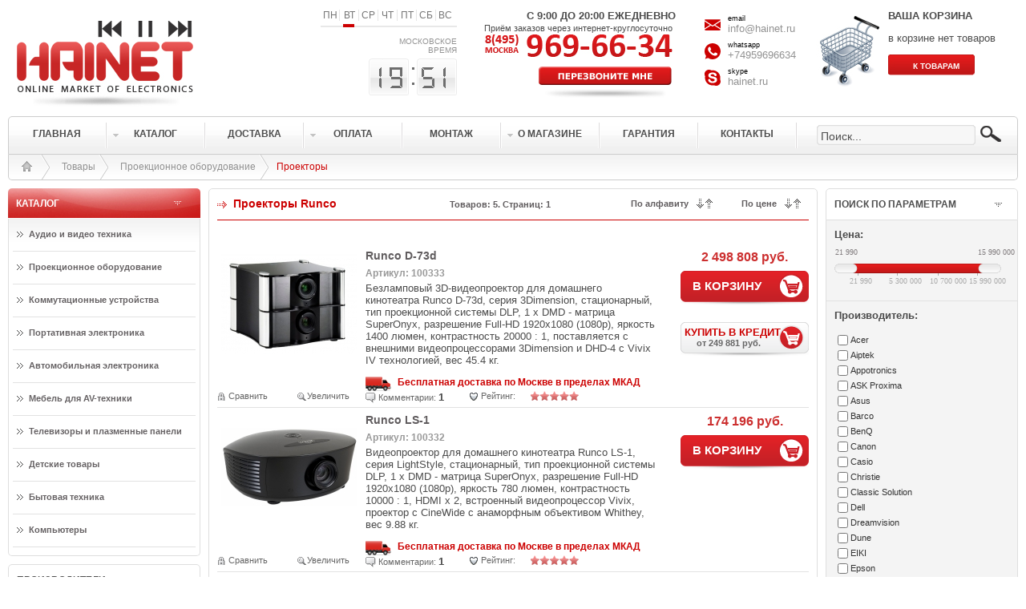

--- FILE ---
content_type: text/html; charset=utf-8
request_url: https://hainet.ru/article.php?cat=7&brand=Runco&filters=yes
body_size: 90211
content:
<!DOCTYPE HTML PUBLIC "-//W3C//DTD HTML 4.01 Transitional//EN" "http://www.w3.org/TR/html4/loose.dtd">
<html>
<head>
    <meta name="description"
          content="Купить Проекторы Runco, низкая стоимость на Проекторы Runco, Проекторы Runco по низкой цене, подробные технические характеристики, фото и отзывы покупателей">
        <meta name="keywords" content="Проекторы, Runco D-73d, Runco LS-1, Runco LS-10d, Runco LS-3, Runco LS-5, ">
    <meta http-equiv="Content-Type" content="text/html; charset=utf-8">
    <title>Проекторы Runco | онлайн-маркет электроники HAINET</title>
    <link href="https://hainet.ru/favicon.ico" rel="shortcut icon" type="image/x-icon"/>
<link rel="SHORTCUT ICON" type="image/x-icon" href="https://hainet.ru/favicon.gif">
<link href="https://hainet.ru/apple-touch-icon-precomposed.png" rel="apple-touch-icon-precomposed"/>
    <link href="blocks/style.css?v=2" rel="stylesheet" type="text/css">
    <script type="text/javascript" src="js/jquery-1.9.1.min.js"></script>
    <script type="text/javascript" src="js/DoubleTrackBar.js"></script>
    <!-- меню-->
    <script type="text/javascript" language="javascript" src="js/jquery.dropdownPlain.js"></script>
    <!-- colorbox -->
    <link media="screen" rel="stylesheet" href="js/colorbox/colorbox.css"/>
    <script src="js/colorbox/jquery.colorbox-min.js"></script>
    <script type="text/javascript" src="js/functions.js"></script>

    <!-- гугл аналитикс-->
    <script type="text/javascript">
        <!--
        var _gaq = _gaq || [];
        _gaq.push(['_setAccount', 'UA-23158638-1']);
        _gaq.push(['_trackPageview']);

        (function () {
            var ga = document.createElement('script');
            ga.type = 'text/javascript';
            ga.async = true;
            ga.src = ('https:' == document.location.protocol ? 'https://ssl' : 'http://www') + '.google-analytics.com/ga.js';
            var s = document.getElementsByTagName('script')[0];
            s.parentNode.insertBefore(ga, s);
        })();
        -->
    </script>
</head>
<body>
<!-- Yandex.Metrika counter -->
<script type="text/javascript">
    var yaParams = {/*Здесь параметры визита*/};
</script>

<div style="display:none;">
    <script type="text/javascript">
        (function (w, c) {
            (w[c] = w[c] || []).push(function () {
                try {
                    w.yaCounter10473907 = new Ya.Metrika({
                        id: 10473907,
                        enableAll: true,
                        trackHash: true,
                        params: window.yaParams || {}
                    });
                } catch (e) {
                }
            });
        })(window, "yandex_metrika_callbacks");
    </script>
</div>
<script src="//mc.yandex.ru/metrika/watch.js" type="text/javascript" defer></script>
<noscript>
    <div><img src="//mc.yandex.ru/watch/10473907" style="position:absolute; left:-9999px;" alt=""/></div>
</noscript>
<!-- /Yandex.Metrika counter -->


<div class="main">
    <div class="toper"><div id="phone_call">
    <div class="msgbox">

        <b>Вам не придется тратить Ваше время и деньги, чтобы связаться с нами. Просто оставьте свой номер телефона и мы
            свяжемся с Вами в ближайшее время.</b>
        <div id="phone_call_res"></div>
        <p><input type="text" class="phone_input" id="name_phone" value="Имя"
                  onFocus="if (this.value==this.defaultValue) this.value='';"
                  onBlur="if (this.value=='') {this.value=this.defaultValue;}"/></p>
        <p><input type="text" class="phone_input" id="phone_tel" value="Телефон"
                  onFocus="if (this.value==this.defaultValue) this.value='';"
                  onBlur="if (this.value=='') {this.value=this.defaultValue;}"/></p>
        <p><textarea type="textarea" class="cart_text" id="phone_mess" value="Дополнительные сведения"
                     onFocus="if (this.value==this.defaultValue) this.value='';"
                     onBlur="if (this.value=='') this.value=this.defaultValue;">Дополнительные сведения</textarea></p>
        <input class='cart_button' type='button' value='ЗАКАЗАТЬ' id="send_phone_call">
        <input class='grey_button' style='margin-left:180px;' type='button' value='ЗАКРЫТЬ' id="close_phone_call">

    </div>
</div>


<div id="important_msg">
    <div class="important_msgbox">
        <div class="important_msgbox_toper">
            <div class='important_msg_close' onClick="important_msg_close();"></div>
        </div>
        <div class="important_msgbox_content">
            <p id="important_msgbox_content_p">Пожалуйста укажите Ваше имя. </p>
            <div class="address_info" id="important_msgbox_comment">
                <input id="important_msgbox_name_value" type="text" class="textfieldbg"
                       style="margin-right:3px; display:none" value="Ваше имя"
                       onFocus="if (this.value==this.defaultValue) this.value='';"
                       onBlur="if (this.value=='') this.value=this.defaultValue;"
                       onkeyup="document.getElementById('name_value').value=this.value"/>
                <input id="important_msgbox_phone_value" type="text" class="textfieldbg"
                       style="margin-right:3px; display:none" value="Ваш телефон"
                       onFocus="if (this.value==this.defaultValue) this.value='';"
                       onBlur="if (this.value=='') this.value=this.defaultValue;"
                       onkeyup="document.getElementById('phone_value').value=this.value"/>
                <input id="important_msgbox_mail_value" type="text" class="textfieldbg"
                       style="margin-right:3px; display:none" value="Ваш Email"
                       onFocus="if (this.value==this.defaultValue) this.value='';"
                       onBlur="if (this.value=='') this.value=this.defaultValue;"
                       onkeyup="document.getElementById('mail_value').value=this.value"/>
                <input type="button" value="ОК" class="important_msgbox_button" onClick="cart_order();"/></div>
        </div>
    </div>
</div>


<script type="text/javascript">

</script>
<table width="100%" border="0" cellpadding="1" cellspacing="1">
    <tr>
        <td class="logo" width="280;" onClick="window.location.href='index.php'"></td>
        <td align="right" valign="top" class="top_content0">
            <div class="days"><div class="day_navig" style='background-position:28px bottom' >
<div class="day" >ПН</div>
<div class="day" >ВТ</div>
<div class="day" >СР</div>
<div class="day" >ЧТ</div>
<div class="day" >ПТ</div>
<div class="day">СБ</div>
<div class="day" style="border:none">ВС</div>
</div></div>    <br />
            <div class="clock_div">МОСКОВСКОЕ ВРЕМЯ<br/>
                <script language='javascript'>
                    hour = 19;
                    minut = 51;

                </script>
                <script type="text/javascript" src="js/clock.js"></script>
                <div class="clock" id="hh"></div>
                <div class="clock_second" id="ss"></div>
                <div class="clock" id="mm"></div>
                <script language='javascript'>
                    clock();
                </script>

            </div>

        </td>
        <td valign="top" class="top_content1"><b style="padding-left:55px">С 9:00 ДО 20:00 ЕЖЕДНЕВНО</b>
            <p>Приём заказов через интернет-круглосуточно</p>
            <div class="phone_top"></div>
            <div class="phone_call"></div>
        </td>
        <td valign="top" class="top_content3">
            <div class="item">
                <div class="icon">
                    <svg>
                        <use xlink:href="/img/icons/sprite_icons.svg?v=1#email"/>
                    </svg>
                </div>
                <div class="icon-text">
                    <small>email</small>
                    <a href="mailto:info@hainet.ru">info@hainet.ru</a>
                </div>
            </div>
            <div class="item">
                <div class="icon">
                    <svg>
                        <use xlink:href="/img/icons/sprite_icons.svg?v=1#whatsapp"/>
                    </svg>
                </div>
                <div class="icon-text">
                    <small>whatsapp</small>
                    <a href="https://api.whatsapp.com/send?phone=74959696634" target="_blank">+74959696634</a>
                </div>
            </div>
            <div class="item">
                <div class="icon">
                    <svg>
                        <use xlink:href="/img/icons/sprite_icons.svg?v=1#skype"/>
                    </svg>
                </div>
                <div class="icon-text">
                    <small>skype</small>
                    <a href="skype:hainet.ru?call" target="_blank">hainet.ru</a>
                </div>
            </div>

        </td>
        <td valign="top" align="right" class="top_content4">
            <!-- Корзина -->
            <input type="hidden" id="name_user" value="1768927865"/>
	<div align="left" class="cart" id="cart" onClick="window.location.href='ware.php'">
		<b>ВАША КОРЗИНА</b>
		<p>в корзине нет товаров</p>
		<a href='ware.php'><input name='cart_button' class='cart_button' type='button' value='К ТОВАРАМ'></a>
		<div id='top_cart_class' style='display:none' type="empty"></div>
	</div>




        </td>
    </tr>
</table>


<script type="text/javascript">
    // слежение за правильным отображением информера
    $(window).bind("resize", function () {
        $("#informer_show_id").css("height", $(window).height());
    });

    function informer_show_close() {
        // закрытиеинформера
        $("#informer_show_id").fadeOut();
        return false;

    }
</script>


</div>
    <div class="menu"><div class="menu_border">

<table width="100%"  border="0" cellpadding="0" cellspacing="0">
       <tr>
         <td height="46" width="120"><a href="index.php"><div class="button">ГЛАВНАЯ</div></a></td>
         <td class="button_middle"></td>
         
         
         <td width="120" id="dropdown_article">
        	<a href="ware.php"><div class="button" style="background:url(img/button_arrow.png) 7px center no-repeat; position:relative;">КАТАЛОГ</div></a>
<div class="dropdown_article">
   <div id="dropdown_article_level_1">
<div class='dropdown_article_cell'>
<div onClick="set_cat('6')"><img width="100" src='/upload/image/category/audiovideo-tehnika.jpg'><h3>Аудио и видео техника</h3></div><div class='dropdown_article_cell_link'><a href="article.php?cat=13">Акустические системы</a></div><div class='dropdown_article_cell_link'><a href="article.php?cat=38">DVD и Blu-ray плееры</a></div><div class='dropdown_article_cell_link'><a href="article.php?cat=25">Усилители</a></div><div class='dropdown_article_cell_link'><a href="article.php?cat=44">Сетевые фильтры и разветвители</a></div><div class='dropdown_article_cell_link'><a href="article.php?cat=17">AV-ресиверы</a></div><div class='dropdown_article_cell_link'><a href="article.php?cat=27">MD и CD-проигрыватели</a></div><div class='dropdown_article_cell_link'><a href="article.php?cat=29">Цифро-аналоговые преобразователи</a></div><div class='dropdown_article_cell_link'><a href="article.php?cat=30">Виниловые проигрыватели и фонокорректоры</a></div></div><div class='dropdown_article_cell'>
<div onClick="set_cat('4')"><img width="100" src='../upload/image/category/proekcionnoe-oborudovanie_mini.jpg'><h3>Проекционное оборудование</h3></div><div class='dropdown_article_cell_link'><a href="article.php?cat=7">Проекторы</a></div><div class='dropdown_article_cell_link'><a href="article.php?cat=11">Экраны для проекторов</a></div><div class='dropdown_article_cell_link'><a href="article.php?cat=12">Крепежи для проекторов</a></div><div class='dropdown_article_cell_link'><a href="article.php?cat=14">Лампы для проекторов</a></div><div class='dropdown_article_cell_link'><a href="article.php?cat=10">Объективы для проекторов</a></div><div class='dropdown_article_cell_link'><a href="article.php?cat=19">Документ-камеры</a></div><div class='dropdown_article_cell_link'><a href="article.php?cat=23">Оверхед-проекторы</a></div><div class='dropdown_article_cell_link'><a href="article.php?cat=46">Аксессуары</a></div></div><div class='dropdown_article_cell'>
<div onClick="set_cat('9')"><img width="100" src='../upload/image/category/kommutacionnye-ustrojstva_mini.jpg'><h3>Коммутационные устройства</h3></div><div class='dropdown_article_cell_link'><a href="article.php?cat=22">Кабели</a></div><div class='dropdown_article_cell_link'><a href="article.php?cat=24">Коммутаторы</a></div><div class='dropdown_article_cell_link'><a href="article.php?cat=26">Усилители-раcпределители</a></div><div class='dropdown_article_cell_link'><a href="article.php?cat=34">Удлинители интерфейсов и репитеры</a></div><div class='dropdown_article_cell_link'><a href="article.php?cat=37">Масштабаторы и преобразователи развертки</a></div><div class='dropdown_article_cell_link'><a href="article.php?cat=41">Системы управления</a></div><div class='dropdown_article_cell_link'><a href="article.php?cat=42">Специальные AV-устройства</a></div><div class='dropdown_article_cell_link'><a href="article.php?cat=43">Преобразователи форматов и синхропроцессоры</a></div></div><div class='dropdown_article_cell'>
<div onClick="set_cat('2')"><img width="100" src='../upload/image/category/portativnaja-elektronika_mini.jpg'><h3>Портативная электроника</h3></div><div class='dropdown_article_cell_link'><a href="article.php?cat=2">MP3-плееры</a></div><div class='dropdown_article_cell_link'><a href="article.php?cat=16">Наушники</a></div><div class='dropdown_article_cell_link'><a href="article.php?cat=47">Игровые приставки</a></div></div><div class='dropdown_article_cell'>
<div onClick="set_cat('7')"><img width="100" src='/upload/image/category/avtomobilnaja-elektronika.jpg'><h3>Автомобильная электроника</h3></div><div class='dropdown_article_cell_link'><a href="article.php?cat=15">Автомобильная акустика</a></div><div class='dropdown_article_cell_link'><a href="article.php?cat=21">Автомагнитолы</a></div><div class='dropdown_article_cell_link'><a href="article.php?cat=33">Автоусилители</a></div></div><div class='dropdown_article_cell'>
<div onClick="set_cat('8')"><img width="100" src='../upload/image/category/mebel-dlja-avtehniki_mini.jpg'><h3>Мебель для AV-техники</h3></div><div class='dropdown_article_cell_link'><a href="article.php?cat=20">Тумбы для AV-техники</a></div><div class='dropdown_article_cell_link'><a href="article.php?cat=18">Крепежи для акустики</a></div><div class='dropdown_article_cell_link'><a href="article.php?cat=28">Столики для интерьера</a></div><div class='dropdown_article_cell_link'><a href="article.php?cat=40">Кресла</a></div></div><div class='dropdown_article_cell'>
<div onClick="set_cat('10')"><img width="100" src='../upload/image/category/televizory-i-plazmennye-paneli_mini.jpg'><h3>Телевизоры и плазменные панели</h3></div><div class='dropdown_article_cell_link'><a href="article.php?cat=32">Телевизоры</a></div><div class='dropdown_article_cell_link'><a href="article.php?cat=31">Крепежи для телевизоров</a></div></div><div class='dropdown_article_cell'>
<div onClick="set_cat('11')"><img width="100" src='/upload/image/category/konstruktory-lego.jpg'><h3>Детские товары</h3></div><div class='dropdown_article_cell_link'><a href="article.php?cat=36">Конструкторы</a></div><div class='dropdown_article_cell_link'><a href="article.php?cat=48">Игрушки Hot Wheels</a></div></div><div class='dropdown_article_cell'>
<div onClick="set_cat('14')"><img width="100" src='/upload/image/category/opticheskie-pribory.jpg'><h3>Бытовая техника</h3></div><div class='dropdown_article_cell_link'><a href="article.php?cat=39">Телескопы</a></div><div class='dropdown_article_cell_link'><a href="article.php?cat=52">Электробритвы</a></div><div class='dropdown_article_cell_link'><a href="article.php?cat=49">Измельчители</a></div><div class='dropdown_article_cell_link'><a href="article.php?cat=50">Парогенераторы</a></div></div><div class='dropdown_article_cell'>
<div onClick="set_cat('3')"><img width="100" src='/upload/image/category/kompjutery.jpg'><h3>Компьютеры</h3></div><div class='dropdown_article_cell_link'><a href="article.php?cat=3">Мониторы</a></div></div>   </div>  
  
   <div id="dropdown_article_level_2">
        <div id="dropdown_article_load"></div>   
   </div>   
</div>            
         </td>
         <td class="button_middle"></td>
         <td width="120"><a href="content.php?page=delivery"><div class="button">ДОСТАВКА</div></a></td>
         <td class="button_middle"></td>
         <td width="120">
        <ul class="dropdown">
        	<li ><a href="content.php?page=oplata"><div class="button" style="background:url(img/button_arrow.png) 7px center no-repeat;">ОПЛАТА</div></a>
        		<ul class="sub_menu">
<li><a href="content.php?page=credit">Покупка в кредит</a></li>
        		</ul>
        	</li>
       </ul>     
         </td>
         <td class="button_middle"></td>
         <td width="120"><a href="content.php?page=montage"><div class="button">МОНТАЖ</div></a></td>
         <td class="button_middle"></td>
         <td width="120">
         
        <ul class="dropdown">
        	<li ><a href="content.php?page=about"><div class="button" style="background:url(img/button_arrow.png) 7px center no-repeat;">О МАГАЗИНЕ</div></a>
        		<ul class="sub_menu">
<li><a href="content.php?page=buyer">Покупателям</a></li>
<li><a href="content.php?page=provider">Поставщикам</a></li>
<li><a href="content.php?page=vendor">Производителям</a></li>
        		</ul>
        	</li>
       </ul>     
         
         </td>
         <td class="button_middle"></td>
         <td width="120"><a href="content.php?page=warranty"><div class="button">ГАРАНТИЯ</div></a></td>
         <td class="button_middle"></td>
         <td width="120"><a href="content.php?page=contacts"><div class="button">КОНТАКТЫ</div></a></td>
         <td class="button_middle"></td>
         <td align="right" valign="middle">  
         <div class="search" >     
                            <form name="some" action="search.php" method="post">
                            
                            <input  type="text" class="search-input" value="Поиск..." name="search" onFocus="if (this.value==this.defaultValue) this.value='';" onBlur="if (this.value=='') this.value=this.defaultValue;"/> 
                            <input name="search_button" type="submit" class="search-button" id="search_button" value="">
                            
                            
                            </form>
         </div>
         
                            </td>
       </tr>
</table>
</div>




</div>

    <div class="menu_bottom">
        <div class="black_arrow"><a href="index.php">
                <div class="menu_bottom_home"></div>
            </a></div>
        <div class="black_arrow"><a href="ware.php">Товары</a>
        </div> <div class='black_arrow'><a href='ware.php?cat=4'>Проекционное оборудование</a></div><div class='black_arrow_active'>Проекторы</div>    </div>


    <table width="100%" border="0" cellpadding="0" cellspacing="0" style="overflow:hidden">
        <tr>
            <td valign="top" width="240">

                <div class="window-head-red">КАТАЛОГ</div>
<div class="window-content" >

	<a href='ware.php?cat=6' style='text-decoration:none'>
		<div id="cat_6" class="left-button-big"  onclick="javascript:$('#6').slideToggle('fast');">Аудио и видео техника</div>
	</a>
	
			<div id='6' style=''>
		<table border='0' cellpadding='0' cellspacing='0' style='margin-left:5px; margin-right:5px'>
	
	    
		</table>
	</div>
		<a href='ware.php?cat=4' style='text-decoration:none'>
		<div id="cat_4" class="left-button-big"  onclick="javascript:$('#4').slideToggle('fast');">Проекционное оборудование</div>
	</a>
	
			<div id='4' style='display:block;'>
		<table border='0' cellpadding='0' cellspacing='0' style='margin-left:5px; margin-right:5px'>
	
	    
		</table>
	</div>
		<a href='ware.php?cat=9' style='text-decoration:none'>
		<div id="cat_9" class="left-button-big"  onclick="javascript:$('#9').slideToggle('fast');">Коммутационные устройства</div>
	</a>
	
			<div id='9' style='display:block;'>
		<table border='0' cellpadding='0' cellspacing='0' style='margin-left:5px; margin-right:5px'>
	
	    
		</table>
	</div>
		<a href='ware.php?cat=2' style='text-decoration:none'>
		<div id="cat_2" class="left-button-big"  onclick="javascript:$('#2').slideToggle('fast');">Портативная электроника</div>
	</a>
	
			<div id='2' style='display:block;'>
		<table border='0' cellpadding='0' cellspacing='0' style='margin-left:5px; margin-right:5px'>
	
	    
		</table>
	</div>
		<a href='ware.php?cat=7' style='text-decoration:none'>
		<div id="cat_7" class="left-button-big"  onclick="javascript:$('#7').slideToggle('fast');">Автомобильная электроника</div>
	</a>
	
			<div id='7' style='display:block;'>
		<table border='0' cellpadding='0' cellspacing='0' style='margin-left:5px; margin-right:5px'>
	
	    
		</table>
	</div>
		<a href='ware.php?cat=8' style='text-decoration:none'>
		<div id="cat_8" class="left-button-big"  onclick="javascript:$('#8').slideToggle('fast');">Мебель для AV-техники</div>
	</a>
	
			<div id='8' style='display:block;'>
		<table border='0' cellpadding='0' cellspacing='0' style='margin-left:5px; margin-right:5px'>
	
	    
		</table>
	</div>
		<a href='ware.php?cat=10' style='text-decoration:none'>
		<div id="cat_10" class="left-button-big"  onclick="javascript:$('#10').slideToggle('fast');">Телевизоры и плазменные панели</div>
	</a>
	
			<div id='10' style='display:block;'>
		<table border='0' cellpadding='0' cellspacing='0' style='margin-left:5px; margin-right:5px'>
	
	    
		</table>
	</div>
		<a href='ware.php?cat=11' style='text-decoration:none'>
		<div id="cat_11" class="left-button-big"  onclick="javascript:$('#11').slideToggle('fast');">Детские товары</div>
	</a>
	
			<div id='11' style='display:block;'>
		<table border='0' cellpadding='0' cellspacing='0' style='margin-left:5px; margin-right:5px'>
	
	    
		</table>
	</div>
		<a href='ware.php?cat=14' style='text-decoration:none'>
		<div id="cat_14" class="left-button-big"  onclick="javascript:$('#14').slideToggle('fast');">Бытовая техника</div>
	</a>
	
			<div id='14' style='display:block;'>
		<table border='0' cellpadding='0' cellspacing='0' style='margin-left:5px; margin-right:5px'>
	
	    
		</table>
	</div>
		<a href='ware.php?cat=3' style='text-decoration:none'>
		<div id="cat_3" class="left-button-big"  onclick="javascript:$('#3').slideToggle('fast');">Компьютеры</div>
	</a>
	
			<div id='3' style='display:block;'>
		<table border='0' cellpadding='0' cellspacing='0' style='margin-left:5px; margin-right:5px'>
	
	    
		</table>
	</div>
	
</div>


                <div class="window-head">ПРОИЗВОДИТЕЛИ</div>
<div class="window-content">
        <a href='ware.php?vendor=11&brand=Accuscreen' style='text-decoration:none'>
        <div  class="vendor_img" alt="Accuscreen" title="Accuscreen" 
            style="background:url(img/vendors/Accuscreen-bw.jpg)" 
               onmouseover="this.style.background='url(img/vendors/Accuscreen.jpg)'" 
               onmouseout="this.style.background='url(img/vendors/Accuscreen-bw.jpg)'">
               
        </div>
    </a>    <a href='ware.php?vendor=13-18&brand=Acoustic Energy' style='text-decoration:none'>
        <div  class="vendor_img" alt="Acoustic Energy" title="Acoustic Energy" 
            style="background:url(img/vendors/AcousticEnergy-bw.jpg)" 
               onmouseover="this.style.background='url(img/vendors/AcousticEnergy.jpg)'" 
               onmouseout="this.style.background='url(img/vendors/AcousticEnergy-bw.jpg)'">
               
        </div>
    </a>    <a href='ware.php?vendor=2-3&brand=Apple' style='text-decoration:none'>
        <div  class="vendor_img" alt="Apple" title="Apple" 
            style="background:url(img/vendors/Apple-bw.jpg)" 
               onmouseover="this.style.background='url(img/vendors/Apple.jpg)'" 
               onmouseout="this.style.background='url(img/vendors/Apple-bw.jpg)'">
               
        </div>
    </a>    <a href='ware.php?vendor=20-28&brand=BDI' style='text-decoration:none'>
        <div  class="vendor_img" alt="BDI" title="BDI" 
            style="background:url(img/vendors/BDI-bw.jpg)" 
               onmouseover="this.style.background='url(img/vendors/BDI.jpg)'" 
               onmouseout="this.style.background='url(img/vendors/BDI-bw.jpg)'">
               
        </div>
    </a>    <a href='ware.php?vendor=15-33&brand=Cadence' style='text-decoration:none'>
        <div  class="vendor_img" alt="Cadence" title="Cadence" 
            style="background:url(img/vendors/Cadence-bw.jpg)" 
               onmouseover="this.style.background='url(img/vendors/Cadence.jpg)'" 
               onmouseout="this.style.background='url(img/vendors/Cadence-bw.jpg)'">
               
        </div>
    </a>    <a href='ware.php?vendor=13-16-18-22&brand=DALI' style='text-decoration:none'>
        <div  class="vendor_img" alt="DALI" title="DALI" 
            style="background:url(img/vendors/DALI-bw.jpg)" 
               onmouseover="this.style.background='url(img/vendors/DALI.jpg)'" 
               onmouseout="this.style.background='url(img/vendors/DALI-bw.jpg)'">
               
        </div>
    </a>    <a href='ware.php?vendor=13-16-17-25-27-29-30-38&brand=Denon' style='text-decoration:none'>
        <div  class="vendor_img" alt="Denon" title="Denon" 
            style="background:url(img/vendors/Denon-bw.jpg)" 
               onmouseover="this.style.background='url(img/vendors/Denon.jpg)'" 
               onmouseout="this.style.background='url(img/vendors/Denon-bw.jpg)'">
               
        </div>
    </a>    <a href='ware.php?vendor=15-33&brand=Dragster' style='text-decoration:none'>
        <div  class="vendor_img" alt="Dragster" title="Dragster" 
            style="background:url(img/vendors/Dragster-bw.jpg)" 
               onmouseover="this.style.background='url(img/vendors/Dragster.jpg)'" 
               onmouseout="this.style.background='url(img/vendors/Dragster-bw.jpg)'">
               
        </div>
    </a>    <a href='ware.php?vendor=11-12-31-46&brand=Draper' style='text-decoration:none'>
        <div  class="vendor_img" alt="Draper" title="Draper" 
            style="background:url(img/vendors/Draper-bw.jpg)" 
               onmouseover="this.style.background='url(img/vendors/Draper.jpg)'" 
               onmouseout="this.style.background='url(img/vendors/Draper-bw.jpg)'">
               
        </div>
    </a>    <a href='ware.php?vendor=7-22&brand=Dreamvision' style='text-decoration:none'>
        <div  class="vendor_img" alt="Dreamvision" title="Dreamvision" 
            style="background:url(img/vendors/Dreamvision-bw.jpg)" 
               onmouseover="this.style.background='url(img/vendors/Dreamvision.jpg)'" 
               onmouseout="this.style.background='url(img/vendors/Dreamvision-bw.jpg)'">
               
        </div>
    </a>    <a href='ware.php?vendor=13-15-18-22&brand=Energy' style='text-decoration:none'>
        <div  class="vendor_img" alt="Energy" title="Energy" 
            style="background:url(img/vendors/Energy-bw.jpg)" 
               onmouseover="this.style.background='url(img/vendors/Energy.jpg)'" 
               onmouseout="this.style.background='url(img/vendors/Energy-bw.jpg)'">
               
        </div>
    </a>    <a href='ware.php?vendor=7-11-12-14-19-46&brand=Epson' style='text-decoration:none'>
        <div  class="vendor_img" alt="Epson" title="Epson" 
            style="background:url(img/vendors/Epson-bw.jpg)" 
               onmouseover="this.style.background='url(img/vendors/Epson.jpg)'" 
               onmouseout="this.style.background='url(img/vendors/Epson-bw.jpg)'">
               
        </div>
    </a>    <a href='ware.php?vendor=13&brand=Fohhn' style='text-decoration:none'>
        <div  class="vendor_img" alt="Fohhn" title="Fohhn" 
            style="background:url(img/vendors/Fohhn-bw.jpg)" 
               onmouseover="this.style.background='url(img/vendors/Fohhn.jpg)'" 
               onmouseout="this.style.background='url(img/vendors/Fohhn-bw.jpg)'">
               
        </div>
    </a>    <a href='ware.php?vendor=12-23&brand=Kindermann' style='text-decoration:none'>
        <div  class="vendor_img" alt="Kindermann" title="Kindermann" 
            style="background:url(img/vendors/Kindermann-bw.jpg)" 
               onmouseover="this.style.background='url(img/vendors/Kindermann.jpg)'" 
               onmouseout="this.style.background='url(img/vendors/Kindermann-bw.jpg)'">
               
        </div>
    </a>    <a href='ware.php?vendor=13-16-18-25&brand=Klipsch' style='text-decoration:none'>
        <div  class="vendor_img" alt="Klipsch" title="Klipsch" 
            style="background:url(img/vendors/Klipsch-bw.jpg)" 
               onmouseover="this.style.background='url(img/vendors/Klipsch.jpg)'" 
               onmouseout="this.style.background='url(img/vendors/Klipsch-bw.jpg)'">
               
        </div>
    </a>    <a href='ware.php?vendor=13-18-22-24-25-26-34-37-41-42-43&brand=Kramer' style='text-decoration:none'>
        <div  class="vendor_img" alt="Kramer" title="Kramer" 
            style="background:url(img/vendors/Kramer-bw.jpg)" 
               onmouseover="this.style.background='url(img/vendors/Kramer.jpg)'" 
               onmouseout="this.style.background='url(img/vendors/Kramer-bw.jpg)'">
               
        </div>
    </a>    <a href='ware.php?vendor=22&brand=Liberty' style='text-decoration:none'>
        <div  class="vendor_img" alt="Liberty" title="Liberty" 
            style="background:url(img/vendors/Liberty-bw.jpg)" 
               onmouseover="this.style.background='url(img/vendors/Liberty.jpg)'" 
               onmouseout="this.style.background='url(img/vendors/Liberty-bw.jpg)'">
               
        </div>
    </a>    <a href='ware.php?vendor=19&brand=Lumens' style='text-decoration:none'>
        <div  class="vendor_img" alt="Lumens" title="Lumens" 
            style="background:url(img/vendors/Lumens-bw.jpg)" 
               onmouseover="this.style.background='url(img/vendors/Lumens.jpg)'" 
               onmouseout="this.style.background='url(img/vendors/Lumens-bw.jpg)'">
               
        </div>
    </a>    <a href='ware.php?vendor=15-33&brand=MTX' style='text-decoration:none'>
        <div  class="vendor_img" alt="MTX" title="MTX" 
            style="background:url(img/vendors/MTX-bw.jpg)" 
               onmouseover="this.style.background='url(img/vendors/MTX.jpg)'" 
               onmouseout="this.style.background='url(img/vendors/MTX-bw.jpg)'">
               
        </div>
    </a>    <a href='ware.php?vendor=13-18&brand=Mirage' style='text-decoration:none'>
        <div  class="vendor_img" alt="Mirage" title="Mirage" 
            style="background:url(img/vendors/Mirage-bw.jpg)" 
               onmouseover="this.style.background='url(img/vendors/Mirage.jpg)'" 
               onmouseout="this.style.background='url(img/vendors/Mirage-bw.jpg)'">
               
        </div>
    </a>    <a href='ware.php?vendor=7-10-14-46&brand=Mitsubishi' style='text-decoration:none'>
        <div  class="vendor_img" alt="Mitsubishi" title="Mitsubishi" 
            style="background:url(img/vendors/Mitsubishi-bw.jpg)" 
               onmouseover="this.style.background='url(img/vendors/Mitsubishi.jpg)'" 
               onmouseout="this.style.background='url(img/vendors/Mitsubishi-bw.jpg)'">
               
        </div>
    </a>    <a href='ware.php?vendor=13-18&brand=Morel' style='text-decoration:none'>
        <div  class="vendor_img" alt="Morel" title="Morel" 
            style="background:url(img/vendors/Morel-bw.jpg)" 
               onmouseover="this.style.background='url(img/vendors/Morel.jpg)'" 
               onmouseout="this.style.background='url(img/vendors/Morel-bw.jpg)'">
               
        </div>
    </a>    <a href='ware.php?vendor=13-16-25-27-29-30&brand=Musical Fidelity' style='text-decoration:none'>
        <div  class="vendor_img" alt="Musical Fidelity" title="Musical Fidelity" 
            style="background:url(img/vendors/MusicalFidelity-bw.jpg)" 
               onmouseover="this.style.background='url(img/vendors/MusicalFidelity.jpg)'" 
               onmouseout="this.style.background='url(img/vendors/MusicalFidelity-bw.jpg)'">
               
        </div>
    </a>    <a href='ware.php?vendor=13&brand=NewTec' style='text-decoration:none'>
        <div  class="vendor_img" alt="NewTec" title="NewTec" 
            style="background:url(img/vendors/NewTec-bw.jpg)" 
               onmouseover="this.style.background='url(img/vendors/NewTec.jpg)'" 
               onmouseout="this.style.background='url(img/vendors/NewTec-bw.jpg)'">
               
        </div>
    </a>    <a href='ware.php?vendor=13-25&brand=Niles' style='text-decoration:none'>
        <div  class="vendor_img" alt="Niles" title="Niles" 
            style="background:url(img/vendors/Niles-bw.jpg)" 
               onmouseover="this.style.background='url(img/vendors/Niles.jpg)'" 
               onmouseout="this.style.background='url(img/vendors/Niles-bw.jpg)'">
               
        </div>
    </a>    <a href='ware.php?vendor=18&brand=OMB' style='text-decoration:none'>
        <div  class="vendor_img" alt="OMB" title="OMB" 
            style="background:url(img/vendors/OMB-bw.jpg)" 
               onmouseover="this.style.background='url(img/vendors/OMB.jpg)'" 
               onmouseout="this.style.background='url(img/vendors/OMB-bw.jpg)'">
               
        </div>
    </a>    <a href='ware.php?vendor=7-10-14-46&brand=Optoma' style='text-decoration:none'>
        <div  class="vendor_img" alt="Optoma" title="Optoma" 
            style="background:url(img/vendors/Optoma-bw.jpg)" 
               onmouseover="this.style.background='url(img/vendors/Optoma.jpg)'" 
               onmouseout="this.style.background='url(img/vendors/Optoma-bw.jpg)'">
               
        </div>
    </a>    <a href='ware.php?vendor=2-13-15-17-21-25-27-30-38&brand=Pioneer' style='text-decoration:none'>
        <div  class="vendor_img" alt="Pioneer" title="Pioneer" 
            style="background:url(img/vendors/Pioneer-bw.jpg)" 
               onmouseover="this.style.background='url(img/vendors/Pioneer.jpg)'" 
               onmouseout="this.style.background='url(img/vendors/Pioneer-bw.jpg)'">
               
        </div>
    </a>    <a href='ware.php?vendor=13-16-25-27&brand=Polk Audio' style='text-decoration:none'>
        <div  class="vendor_img" alt="Polk Audio" title="Polk Audio" 
            style="background:url(img/vendors/PolkAudio-bw.jpg)" 
               onmouseover="this.style.background='url(img/vendors/PolkAudio.jpg)'" 
               onmouseout="this.style.background='url(img/vendors/PolkAudio-bw.jpg)'">
               
        </div>
    </a>    <a href='ware.php?vendor=18&brand=PolkAudio' style='text-decoration:none'>
        <div  class="vendor_img" alt="PolkAudio" title="PolkAudio" 
            style="background:url(img/vendors/PolkAudio-bw.jpg)" 
               onmouseover="this.style.background='url(img/vendors/PolkAudio.jpg)'" 
               onmouseout="this.style.background='url(img/vendors/PolkAudio-bw.jpg)'">
               
        </div>
    </a>    <a href='ware.php?vendor=13-18-25&brand=Q Acoustics' style='text-decoration:none'>
        <div  class="vendor_img" alt="Q Acoustics" title="Q Acoustics" 
            style="background:url(img/vendors/QAcoustics-bw.jpg)" 
               onmouseover="this.style.background='url(img/vendors/QAcoustics.jpg)'" 
               onmouseout="this.style.background='url(img/vendors/QAcoustics-bw.jpg)'">
               
        </div>
    </a>    <a href='ware.php?vendor=13-16-25&brand=RBH' style='text-decoration:none'>
        <div  class="vendor_img" alt="RBH" title="RBH" 
            style="background:url(img/vendors/RBH-bw.jpg)" 
               onmouseover="this.style.background='url(img/vendors/RBH.jpg)'" 
               onmouseout="this.style.background='url(img/vendors/RBH-bw.jpg)'">
               
        </div>
    </a>    <a href='ware.php?vendor=13-25-27-29-30&brand=Rega' style='text-decoration:none'>
        <div  class="vendor_img" alt="Rega" title="Rega" 
            style="background:url(img/vendors/Rega-bw.jpg)" 
               onmouseover="this.style.background='url(img/vendors/Rega.jpg)'" 
               onmouseout="this.style.background='url(img/vendors/Rega-bw.jpg)'">
               
        </div>
    </a>    <a href='ware.php?vendor=7-32&brand=Runco' style='text-decoration:none'>
        <div  class="vendor_img" alt="Runco" title="Runco" 
            style="background:url(img/vendors/Runco-bw.jpg)" 
               onmouseover="this.style.background='url(img/vendors/Runco.jpg)'" 
               onmouseout="this.style.background='url(img/vendors/Runco-bw.jpg)'">
               
        </div>
    </a>    <a href='ware.php?vendor=12-20-25-27-29-31&brand=SMS' style='text-decoration:none'>
        <div  class="vendor_img" alt="SMS" title="SMS" 
            style="background:url(img/vendors/SMS-bw.jpg)" 
               onmouseover="this.style.background='url(img/vendors/SMS.jpg)'" 
               onmouseout="this.style.background='url(img/vendors/SMS-bw.jpg)'">
               
        </div>
    </a>    <a href='ware.php?vendor=2-3-19-32&brand=Samsung' style='text-decoration:none'>
        <div  class="vendor_img" alt="Samsung" title="Samsung" 
            style="background:url(img/vendors/Samsung-bw.jpg)" 
               onmouseover="this.style.background='url(img/vendors/Samsung.jpg)'" 
               onmouseout="this.style.background='url(img/vendors/Samsung-bw.jpg)'">
               
        </div>
    </a>    <a href='ware.php?vendor=12-18-20-22-31&brand=Sanus' style='text-decoration:none'>
        <div  class="vendor_img" alt="Sanus" title="Sanus" 
            style="background:url(img/vendors/Sanus-bw.jpg)" 
               onmouseover="this.style.background='url(img/vendors/Sanus.jpg)'" 
               onmouseout="this.style.background='url(img/vendors/Sanus-bw.jpg)'">
               
        </div>
    </a>    <a href='ware.php?vendor=7-10-14&brand=Sanyo' style='text-decoration:none'>
        <div  class="vendor_img" alt="Sanyo" title="Sanyo" 
            style="background:url(img/vendors/Sanyo-bw.jpg)" 
               onmouseover="this.style.background='url(img/vendors/Sanyo.jpg)'" 
               onmouseout="this.style.background='url(img/vendors/Sanyo-bw.jpg)'">
               
        </div>
    </a>    <a href='ware.php?vendor=20-28&brand=Schroers & Schroers' style='text-decoration:none'>
        <div  class="vendor_img" alt="Schroers & Schroers" title="Schroers & Schroers" 
            style="background:url(img/vendors/Schroers&Schroers-bw.jpg)" 
               onmouseover="this.style.background='url(img/vendors/Schroers&Schroers.jpg)'" 
               onmouseout="this.style.background='url(img/vendors/Schroers&Schroers-bw.jpg)'">
               
        </div>
    </a>    <a href='ware.php?vendor=2-3-7-10-12-13-16-17-30-33-46-47&brand=Sony' style='text-decoration:none'>
        <div  class="vendor_img" alt="Sony" title="Sony" 
            style="background:url(img/vendors/Sony-bw.jpg)" 
               onmouseover="this.style.background='url(img/vendors/Sony.jpg)'" 
               onmouseout="this.style.background='url(img/vendors/Sony-bw.jpg)'">
               
        </div>
    </a>    <a href='ware.php?vendor=16-25&brand=Stax' style='text-decoration:none'>
        <div  class="vendor_img" alt="Stax" title="Stax" 
            style="background:url(img/vendors/Stax-bw.jpg)" 
               onmouseover="this.style.background='url(img/vendors/Stax.jpg)'" 
               onmouseout="this.style.background='url(img/vendors/Stax-bw.jpg)'">
               
        </div>
    </a>    <a href='ware.php?vendor=15-21&brand=Velas' style='text-decoration:none'>
        <div  class="vendor_img" alt="Velas" title="Velas" 
            style="background:url(img/vendors/Velas-bw.jpg)" 
               onmouseover="this.style.background='url(img/vendors/Velas.jpg)'" 
               onmouseout="this.style.background='url(img/vendors/Velas-bw.jpg)'">
               
        </div>
    </a>    <a href='ware.php?vendor=7-32&brand=Viewsonic' style='text-decoration:none'>
        <div  class="vendor_img" alt="Viewsonic" title="Viewsonic" 
            style="background:url(img/vendors/Viewsonic-bw.jpg)" 
               onmouseover="this.style.background='url(img/vendors/Viewsonic.jpg)'" 
               onmouseout="this.style.background='url(img/vendors/Viewsonic-bw.jpg)'">
               
        </div>
    </a>    <a href='ware.php?vendor=13-17-20-22-25-27-29-30-38-44&brand=Vincent' style='text-decoration:none'>
        <div  class="vendor_img" alt="Vincent" title="Vincent" 
            style="background:url(img/vendors/Vincent-bw.jpg)" 
               onmouseover="this.style.background='url(img/vendors/Vincent.jpg)'" 
               onmouseout="this.style.background='url(img/vendors/Vincent-bw.jpg)'">
               
        </div>
    </a>    <a href='ware.php?vendor=16&brand=Zound' style='text-decoration:none'>
        <div  class="vendor_img" alt="Zound" title="Zound" 
            style="background:url(img/vendors/Zound-bw.jpg)" 
               onmouseover="this.style.background='url(img/vendors/Zound.jpg)'" 
               onmouseout="this.style.background='url(img/vendors/Zound-bw.jpg)'">
               
        </div>
    </a>    <div class="separate"></div>


</div>

<a href="/article.php?cat=13&brand=HECO&filters=yes">
    <img src="/img/banners/heco_sale.jpg" style="max-width: 100%; margin-bottom: 15px; border-radius: 5px;"/>

</a>


    <div class="window-head" >ПОКУПКА В КРЕДИТ </div>
<div class="window-content">
	<a href="/ware.php?vendor=13-18-16&brand=Kef">
        <img  src="img/banners/kef.jpg" width="100%" title="Волшебные скидки на волшебный KEF" style="border:none"/>
	</a>

</center>
</div>

</div>
</td>

<td valign="top">
    <center class="content">

        <table width="100%" border="0" cellpadding="0" cellspacing="0">
            <tr>
                <td class="content_title"><h1>Проекторы Runco</h1></td>

                <td width="220" align="right">
               <div class="total_cell">Товаров: 5. Страниц: 1</div>
</td>
<td width="120">
               <form name="form_sort_name" method="post" action="article.php?cat=7&page=1&filters=yes&sortname=namedown">
               <input type="hidden" style="display:none;"  name="min_price" value="21990"/>
               <input type="hidden" style="display:none;" name="max_price" value="15990000"/>
               <input name="sql_filter_on_page" type="hidden" style="display:none;"  id="sql_filter" value="( filter_67='Runco') AND ">
               <input type="submit"  class="sorted_cell" value="По алфавиту" alt="Отсортировать по алфавиту" >
               </form>
</td>
<td width="120">
               <form name="form_sort_price" method="post" action="article.php?cat=7&page=1&filters=yes&sortprice=priceup">
               <input type="hidden" style="display:none;"  name="min_price" value="21990"/>
               <input type="hidden" style="display:none;" name="max_price" value="15990000"/>
               <input name="sql_filter_on_page"  type="hidden" style="display:none;"  id="sql_filter" value="( filter_67='Runco') AND ">
               <input type="submit"  class="sorted_cell" value="По цене" alt="Отсортировать по цене" >
               </form>
</td>

            </tr>
        </table>

        <div class="content_line"></div>


        
        <div class="checked_filter" id="checked_filter"></div>
        <br>


        <div name="out" id="out">
            <table width="100%"  cellpadding="0" border="0" cellspacing="0" >
  <tr>
    <td colspan="2" rowspan="2" class="image_preview"  valign='top' align='center'>
	<div style="position:relative; left:0">
	<a  href="view-article.php?article=runco-d73d&category=7" alt='Runco D-73d' title='Купить Runco D-73d'><img alt='Runco D-73d' title='Runco D-73d' src='upload/image/mini_foto_1/uncat_7/runco-d73d.jpg'></a>
	
	</div>
	</td>
    <td colspan="2" class='name_preview'><h2><a href="view-article.php?article=runco-d73d&category=7" alt='Runco D-73d' title='Купить Runco D-73d'>Runco D-73d</a></h2></td>
    <td rowspan="3" class='price_preview' valign="top" align="right" >
<center><b>2 498 808&nbsp;руб.</b></center> 

<br>

<div class="cart_add_new"  title='Купить Runco D-73d' onClick="cart_click('84', 2498808, 'uncat_7', 'nal')">В КОРЗИНУ</div>
<div class="cart_add_div">
<div class="cart_stat" id="cart_stat_nal_uncat_7-84"  style="display:none;" ><a href="mycart.php">оформить</a> (<span id="col">0</span>)</div>
</div>
<div class="separate"></div>
<div class="separate"></div>

  <div  class='cart_add_credit_new' title='Купить Runco D-73d в кредит' 
onClick="cart_click('84', 2498808, 'uncat_7', 'credit')">КУПИТЬ В КРЕДИТ<p>от 249 881 руб.</p></div>
<div class='cart_add_div'>
<div class='cart_stat' id='cart_stat_credit_uncat_7-84'  style='display:none;' ><a href='mycart.php'>оформить</a> (<span id='col'>0</span>)</div>
</div>
	</td>
  </tr>
  <tr>
    <td colspan="2" class='description_preview' valign="top"><div class="articul">Артикул: 100333</div><p>Безламповый 3D-видеопроектор для домашнего кинотеатра Runco D-73d, серия 3Dimension, стационарный, тип проекционной системы DLP, 1 x DMD - матрица SuperOnyx, разрешение Full-HD 1920x1080 (1080p), яркость 1400 люмен, контрастность 20000 : 1, поставляется с внешними видеопроцессорами 3Dimension и DHD-4 c Vivix IV технологией, вес 45.4 кг.</p><span class='bonus_text'>Бесплатная доставка по Москве в пределах МКАД</span> </td>
  </tr>
  <tr>
    <td valign="top" width="90" align="left"><div name="compare_uncat_7-84" id="compare_uncat_7-84" class="compare_check" onClick="compare_click('84', 2498808, 'uncat_7')">Сравнить</div></td>
    <td valign="top" width="95" align="left"><div class="im_zoom"><a href="upload/image/large_foto/uncat_7/runco-d73d.jpg" rel="gallery" title="Runco D-73d">Увеличить</a></div></td>
    <td  valign="top" width="130"><div class="comment_preview" ><a href="view-article.php?article=runco-d73d&category=7#comments">Комментарии:</a> <b>1 </b></div></td>
    <td align="left" valign="top" ><div class="rate_preview"><div class="stars-5">Рейтинг: </div></div></td>
  </tr>
</table>
<hr><table width="100%"  cellpadding="0" border="0" cellspacing="0" >
  <tr>
    <td colspan="2" rowspan="2" class="image_preview"  valign='top' align='center'>
	<div style="position:relative; left:0">
	<a  href="view-article.php?article=runco-ls1&category=7" alt='Runco LS-1' title='Купить Runco LS-1'><img alt='Runco LS-1' title='Runco LS-1' src='upload/image/mini_foto_1/uncat_7/runco-ls1.jpg'></a>
	
	</div>
	</td>
    <td colspan="2" class='name_preview'><h2><a href="view-article.php?article=runco-ls1&category=7" alt='Runco LS-1' title='Купить Runco LS-1'>Runco LS-1</a></h2></td>
    <td rowspan="3" class='price_preview' valign="top" align="right" >
<center><b>174 196&nbsp;руб.</b></center> 

<br>

<div class="cart_add_new"  title='Купить Runco LS-1' onClick="cart_click('83', 174196, 'uncat_7', 'nal')">В КОРЗИНУ</div>
<div class="cart_add_div">
<div class="cart_stat" id="cart_stat_nal_uncat_7-83"  style="display:none;" ><a href="mycart.php">оформить</a> (<span id="col">0</span>)</div>
</div>
<div class="separate"></div>
<div class="separate"></div>

	</td>
  </tr>
  <tr>
    <td colspan="2" class='description_preview' valign="top"><div class="articul">Артикул: 100332</div><p>Видеопроектор для домашнего кинотеатра Runco LS-1, серия LightStyle, стационарный, тип проекционной системы DLP, 1 x DMD - матрица SuperOnyx, разрешение Full-HD 1920x1080 (1080p), яркость 780 люмен, контрастность 10000 : 1, HDMI x 2, встроенный видеопроцессор Vivix, проектор с CineWide с анаморфным объективом Whithey, вес 9.88 кг.</p><span class='bonus_text'>Бесплатная доставка по Москве в пределах МКАД</span> </td>
  </tr>
  <tr>
    <td valign="top" width="90" align="left"><div name="compare_uncat_7-83" id="compare_uncat_7-83" class="compare_check" onClick="compare_click('83', 174196, 'uncat_7')">Сравнить</div></td>
    <td valign="top" width="95" align="left"><div class="im_zoom"><a href="upload/image/large_foto/uncat_7/runco-ls1.jpg" rel="gallery" title="Runco LS-1">Увеличить</a></div></td>
    <td  valign="top" width="130"><div class="comment_preview" ><a href="view-article.php?article=runco-ls1&category=7#comments">Комментарии:</a> <b>1 </b></div></td>
    <td align="left" valign="top" ><div class="rate_preview"><div class="stars-5">Рейтинг: </div></div></td>
  </tr>
</table>
<hr><table width="100%"  cellpadding="0" border="0" cellspacing="0" >
  <tr>
    <td colspan="2" rowspan="2" class="image_preview"  valign='top' align='center'>
	<div style="position:relative; left:0">
	<a  href="view-article.php?article=runco-ls10d&category=7" alt='Runco LS-10d' title='Купить Runco LS-10d'><img alt='Runco LS-10d' title='Runco LS-10d' src='upload/image/mini_foto_1/uncat_7/runco-ls10d.jpg'></a>
	
	</div>
	</td>
    <td colspan="2" class='name_preview'><h2><a href="view-article.php?article=runco-ls10d&category=7" alt='Runco LS-10d' title='Купить Runco LS-10d'>Runco LS-10d</a></h2></td>
    <td rowspan="3" class='price_preview' valign="top" align="right" >
<center><strong>2 150 740&nbsp;руб.</strong></center>
<br>
<div class="cart_add_preorder_new"  title='Купить Runco LS-10d' onClick="cart_click('86', 2150740, 'uncat_7', 'nal')">ПРЕДЗАКАЗ<p>цену уточняйте</p></div>
<div class="cart_add_div">
<div class="cart_stat" id="cart_stat_nal_uncat_7-86"  style="display:none;" ><a href="mycart.php">оформить</a> (<span id="col">0</span>)</div>
</div>
<div class="separate"></div>
<div class="separate"></div>

  <div  class='cart_add_credit_new' title='Купить Runco LS-10d в кредит' 
onClick="cart_click('86', 2150740, 'uncat_7', 'credit')">КУПИТЬ В КРЕДИТ<p>от 215 074 руб.</p></div>
<div class='cart_add_div'>
<div class='cart_stat' id='cart_stat_credit_uncat_7-86'  style='display:none;' ><a href='mycart.php'>оформить</a> (<span id='col'>0</span>)</div>
</div>
</td>
  </tr>
  <tr>
    <td colspan="2" class='description_preview'  valign="top"><div class="articul">Артикул: 100335</div><p>Видеопроектор для домашнего кинотеатра Runco LS-10d, серия LightStyle, стационарный, тип проекционной системы 3 x DLP, DMD - матрица SuperOnyx, разрешение Full-HD 1920x1080 (1080p), яркость 2100 люмен, контрастность 10000 : 1, HDMI x 2, поставляется с внешним видеопроцессором DHD-4 c технологией Vivix, стандартный объектив Proteus 3, вес 18.6 кг.</p><span class='notav_text'>Данного товара нет в наличии. Возможен предзаказ. Срок поставки до 2 месяцев.</span><span class='bonus_text'>Бесплатная доставка по Москве в пределах МКАД</span></td>
  </tr>
  <tr>
    <td valign="top" width="90" align="left"><div name="compare_uncat_7-86" id="compare_uncat_7-86" class="compare_check" onClick="compare_click('86', 2150740, 'uncat_7')">Сравнить</div></td>
    <td valign="top" width="95" align="left"><div class="im_zoom"><a href="upload/image/large_foto/uncat_7/runco-ls10d.jpg" rel="gallery" title="Runco LS-10d">Увеличить</a></div></td>
    <td  valign="top" width="130"><div class="comment_preview" ><a href="view-article.php?article=runco-ls10d&category=7#comments">Комментарии:</a> <b>1 </b></div></td>
    <td align="left" valign="top" ><div class="rate_preview"><div class="stars-5">Рейтинг: </div></div></td>
  </tr>
</table>
<hr><table width="100%"  cellpadding="0" border="0" cellspacing="0" >
  <tr>
    <td colspan="2" rowspan="2" class="image_preview"  valign='top' align='center'>
	<div style="position:relative; left:0">
	<a  href="view-article.php?article=runco-ls3&category=7" alt='Runco LS-3' title='Купить Runco LS-3'><img alt='Runco LS-3' title='Runco LS-3' src='upload/image/mini_foto_1/uncat_7/runco-ls3.jpg'></a>
	
	</div>
	</td>
    <td colspan="2" class='name_preview'><h2><a href="view-article.php?article=runco-ls3&category=7" alt='Runco LS-3' title='Купить Runco LS-3'>Runco LS-3</a></h2></td>
    <td rowspan="3" class='price_preview' valign="top" align="right" >
<center><strong>250 680&nbsp;руб.</strong></center>
<br>
<div class="cart_add_preorder_new"  title='Купить Runco LS-3' onClick="cart_click('82', 250680, 'uncat_7', 'nal')">ПРЕДЗАКАЗ<p>цену уточняйте</p></div>
<div class="cart_add_div">
<div class="cart_stat" id="cart_stat_nal_uncat_7-82"  style="display:none;" ><a href="mycart.php">оформить</a> (<span id="col">0</span>)</div>
</div>
<div class="separate"></div>
<div class="separate"></div>

  <div  class='cart_add_credit_new' title='Купить Runco LS-3 в кредит' 
onClick="cart_click('82', 250680, 'uncat_7', 'credit')">КУПИТЬ В КРЕДИТ<p>от 25 068 руб.</p></div>
<div class='cart_add_div'>
<div class='cart_stat' id='cart_stat_credit_uncat_7-82'  style='display:none;' ><a href='mycart.php'>оформить</a> (<span id='col'>0</span>)</div>
</div>
</td>
  </tr>
  <tr>
    <td colspan="2" class='description_preview'  valign="top"><div class="articul">Артикул: 100331</div><p>Видеопроектор для домашнего кинотеатра Runco LS-3, серия LightStyle, стационарный, тип проекционной системы DLP, 1 x DMD - матрица SuperOnyx, разрешение Full-HD 1920x1080 (1080p), яркость 1000 люмен, контрастность 10000 : 1, HDMI x 2, встроенный видеопроцессор Vivix, проектор с CineWide с анаморфным объективом Whithey, вес 9.88 кг.</p><span class='notav_text'>Данного товара нет в наличии. Возможен предзаказ. Срок поставки до 2 месяцев.</span><span class='bonus_text'>Бесплатная доставка по Москве в пределах МКАД</span></td>
  </tr>
  <tr>
    <td valign="top" width="90" align="left"><div name="compare_uncat_7-82" id="compare_uncat_7-82" class="compare_check" onClick="compare_click('82', 250680, 'uncat_7')">Сравнить</div></td>
    <td valign="top" width="95" align="left"><div class="im_zoom"><a href="upload/image/large_foto/uncat_7/runco-ls3.jpg" rel="gallery" title="Runco LS-3">Увеличить</a></div></td>
    <td  valign="top" width="130"><div class="comment_preview" ><a href="view-article.php?article=runco-ls3&category=7#comments">Комментарии:</a> <b>1 </b></div></td>
    <td align="left" valign="top" ><div class="rate_preview"><div class="stars-5">Рейтинг: </div></div></td>
  </tr>
</table>
<hr><table width="100%"  cellpadding="0" border="0" cellspacing="0" >
  <tr>
    <td colspan="2" rowspan="2" class="image_preview"  valign='top' align='center'>
	<div style="position:relative; left:0">
	<a  href="view-article.php?article=runco-ls5&category=7" alt='Runco LS-5' title='Купить Runco LS-5'><img alt='Runco LS-5' title='Runco LS-5' src='upload/image/mini_foto_1/uncat_7/runco-ls5.jpg'></a>
	
	</div>
	</td>
    <td colspan="2" class='name_preview'><h2><a href="view-article.php?article=runco-ls5&category=7" alt='Runco LS-5' title='Купить Runco LS-5'>Runco LS-5</a></h2></td>
    <td rowspan="3" class='price_preview' valign="top" align="right" >
<center><strong>285 719&nbsp;руб.</strong></center>
<br>
<div class="cart_add_preorder_new"  title='Купить Runco LS-5' onClick="cart_click('85', 285719, 'uncat_7', 'nal')">ПРЕДЗАКАЗ<p>цену уточняйте</p></div>
<div class="cart_add_div">
<div class="cart_stat" id="cart_stat_nal_uncat_7-85"  style="display:none;" ><a href="mycart.php">оформить</a> (<span id="col">0</span>)</div>
</div>
<div class="separate"></div>
<div class="separate"></div>

  <div  class='cart_add_credit_new' title='Купить Runco LS-5 в кредит' 
onClick="cart_click('85', 285719, 'uncat_7', 'credit')">КУПИТЬ В КРЕДИТ<p>от 28 572 руб.</p></div>
<div class='cart_add_div'>
<div class='cart_stat' id='cart_stat_credit_uncat_7-85'  style='display:none;' ><a href='mycart.php'>оформить</a> (<span id='col'>0</span>)</div>
</div>
</td>
  </tr>
  <tr>
    <td colspan="2" class='description_preview'  valign="top"><div class="articul">Артикул: 100334</div><p>Видеопроектор для домашнего кинотеатра Runco LS-5, серия LightStyle, стационарный, тип проекционной системы DLP, 1 x DMD - матрица SuperOnyx, разрешение Full-HD 1920x1080 (1080p), яркость 1000 люмен, контрастность 15000 : 1, HDMI x 2, встроенный видеопроцессор Vivix, проектор с CineWide с анаморфным объективом Whithey, вес 9.88 кг.</p><span class='notav_text'>Данного товара нет в наличии. Возможен предзаказ. Срок поставки до 2 месяцев.</span></td>
  </tr>
  <tr>
    <td valign="top" width="90" align="left"><div name="compare_uncat_7-85" id="compare_uncat_7-85" class="compare_check" onClick="compare_click('85', 285719, 'uncat_7')">Сравнить</div></td>
    <td valign="top" width="95" align="left"><div class="im_zoom"><a href="upload/image/large_foto/uncat_7/runco-ls5.jpg" rel="gallery" title="Runco LS-5">Увеличить</a></div></td>
    <td  valign="top" width="130"><div class="comment_preview" ><a href="view-article.php?article=runco-ls5&category=7#comments">Комментарии:</a> <b>1 </b></div></td>
    <td align="left" valign="top" ><div class="rate_preview"><div class="stars-5">Рейтинг: </div></div></td>
  </tr>
</table>
<hr>

            <br>


            <center><ul class='pages'> </ul></center>
        </div>


    </div>
    <div style="min-width:460px;  background:#FFF;  border:1px #e2e2e2 solid; overflow: hidden;  padding-bottom:10px;  margin:10px 10px 0px 10px; padding-top:10px; height:auto;">
<center><a href="content.php?page=credit"><img  src="img/banners/credit_hor.png" title="Покупка в кредит, не выходя из дома" style="border:none"></a>    </center></div></td>
<td valign="top" width="240">

    <div   id="compare">
</div>




<script type="text/javascript">
/* добавление в сравнение*/

function compare_send(x,y,z,w)
{
if (window.XMLHttpRequest)
  {// code for IE7+, Firefox, Chrome, Opera, Safari
  xmlhttp=new XMLHttpRequest();
  }
else
  {// code for IE6, IE5
  xmlhttp=new ActiveXObject("Microsoft.XMLHTTP");
  }
xmlhttp.onreadystatechange=function()
  {
  if (xmlhttp.readyState==4 && xmlhttp.status==200)
    {
    document.getElementById("compare").innerHTML=xmlhttp.responseText;
    }
  }
xmlhttp.open("GET","blocks/compare_add.php?id="+x+"&price="+y+"&name_user="+z+"&category="+w,true);
xmlhttp.send();


}



/* удаление  из сравнения*/

function compare_delete(x,y,z,w)
{
if (window.XMLHttpRequest)
  {// code for IE7+, Firefox, Chrome, Opera, Safari
  xmlhttp=new XMLHttpRequest();
  }
else
  {// code for IE6, IE5
  xmlhttp=new ActiveXObject("Microsoft.XMLHTTP");
  }
xmlhttp.onreadystatechange=function()
  {
  if (xmlhttp.readyState==4 && xmlhttp.status==200)
    {
    document.getElementById("compare").innerHTML=xmlhttp.responseText;
    }
  }
xmlhttp.open("GET","blocks/compare_delete.php?id="+x+"&price="+y+"&name_user="+z+"&category="+w,true);
xmlhttp.send();


}



	
/* обработчик сравнения */	
function compare_click(id,price,category) {
	

/* меняем стиль кнопки сравнения */	
	if (document.getElementById('compare_'+category+'-'+id).className=='compare_check') {
        var name_user="1768927865";
        compare_send(id,price,name_user,category);
		document.getElementById('compare_'+category+'-'+id).className='compare_checked';
		document.getElementById('compare_'+category+'-'+id).innerHTML='В сравнении';}
	else {
		document.getElementById('compare_'+category+'-'+id).className='compare_check';
		var name_user="1768927865";
        compare_delete(id,price,name_user,category);
		document.getElementById('compare_'+category+'-'+id).innerHTML='Сравнить';}
}

function compare_remove(id,price,category) {
		var name_user="1768927865";
        compare_delete(id,price,name_user,category);
		document.getElementById('compare_'+category+'-'+id).innerHTML='Сравнить';
		document.getElementById('compare_'+category+'-'+id).className='compare_check';
}




</script>




</div>

    <div class="window-head">ПОИСК ПО ПАРАМЕТРАМ</div>
    <div class="window-content" style="background:#f4f4f4">
        <form name="form1" method="post" action="article.php?filters=yes&cat=7">
            <input name="value_filters" type="hidden" id="value_filters" style="display:none; visibility: hidden;">
            <input name="name_filters" type="hidden" id="name_filters" style="display:none; visibility: hidden;">


            <div class="filter"><b>Цена:</b>
                <center>
                    <div id="container">
                        <div id="DoubleTrack-5" class="DoubleTrackBar">
                            <div id="DoubleTrack-5-Tracker" class="Tracker">
                                <img src="js/img/track-l.gif" alt='' class="fll"/>
                                <img src="js/img/track-r.gif" alt='' class="flr"/>
                                <span class="fll text" id="DoubleTrack-5-LeftText"></span>
                                <span class="flr text" id="DoubleTrack-5-RightText"></span>
                            </div>
                        </div>

                        <input type="hidden" size="4" id="InputMin" name="min_price"
                               value="21990"/>
                        <input type="hidden" size="4" id="InputMax" name="max_price"
                               value="15990000"/>
                        <script type="text/javascript">
                            var DoubleTrackBar = new cDoubleTrackBar('DoubleTrack-5', 'DoubleTrack-5-Tracker', {
                                OnUpdate: function () {
                                    setprice('DoubleTrack-5-LeftText').innerHTML = this.leadSpaces(this.MinPos);
                                    setprice('DoubleTrack-5-RightText').innerHTML = this.leadSpaces(this.MaxPos);
                                    setprice('InputMin').value = this.MinPos;
                                    setprice('InputMax').value = this.MaxPos;
                                    this.Tracker.style.backgroundPosition = -this.TrackerLeft + 'px center';
                                    if (this.fix)
                                        for (var i in this.fix)
                                            this.fix[i].style.left = (this.TrackerRight - this.TrackerLeft) + 'px';
                                },
                                Min: parseFloat(setprice('InputMin').value),
                                Max: parseFloat(setprice('InputMax').value),
                                FingerOffset: 8,
                                MinSpace: 0,
                                RoundTo: 1,
                                Margins: 0,
                                FormatNumbers: true,
                                AllowedValues: false
                            });
                            DoubleTrackBar.AutoHairline(4);
                            DoubleTrackBar.fix = classFilter(DoubleTrackBar.Tracker.getElementsByTagName('*'), 'flr');
                        </script>
                    </div>
                </center>
            </div>

            <div class='filter'><b>Производитель:</b><br><br><div class="filter_value">
<input class="filter_check" type="checkbox" name="filter_67[]" id="filter_670" value="Acer"  /><label for="filter_670">Acer </label>
</div><div class="filter_value">
<input class="filter_check" type="checkbox" name="filter_67[]" id="filter_671" value="Aiptek"  /><label for="filter_671">Aiptek </label>
</div><div class="filter_value">
<input class="filter_check" type="checkbox" name="filter_67[]" id="filter_672" value="Appotronics"  /><label for="filter_672">Appotronics </label>
</div><div class="filter_value">
<input class="filter_check" type="checkbox" name="filter_67[]" id="filter_673" value="ASK Proxima"  /><label for="filter_673">ASK Proxima </label>
</div><div class="filter_value">
<input class="filter_check" type="checkbox" name="filter_67[]" id="filter_674" value="Asus"  /><label for="filter_674">Asus </label>
</div><div class="filter_value">
<input class="filter_check" type="checkbox" name="filter_67[]" id="filter_675" value="Barco"  /><label for="filter_675">Barco </label>
</div><div class="filter_value">
<input class="filter_check" type="checkbox" name="filter_67[]" id="filter_676" value="BenQ"  /><label for="filter_676">BenQ </label>
</div><div class="filter_value">
<input class="filter_check" type="checkbox" name="filter_67[]" id="filter_677" value="Canon"  /><label for="filter_677">Canon </label>
</div><div class="filter_value">
<input class="filter_check" type="checkbox" name="filter_67[]" id="filter_678" value="Casio"  /><label for="filter_678">Casio </label>
</div><div class="filter_value">
<input class="filter_check" type="checkbox" name="filter_67[]" id="filter_679" value="Christie"  /><label for="filter_679">Christie </label>
</div><div class="filter_value">
<input class="filter_check" type="checkbox" name="filter_67[]" id="filter_6710" value="Classic Solution"  /><label for="filter_6710">Classic Solution </label>
</div><div class="filter_value">
<input class="filter_check" type="checkbox" name="filter_67[]" id="filter_6711" value="Dell"  /><label for="filter_6711">Dell </label>
</div><div class="filter_value">
<input class="filter_check" type="checkbox" name="filter_67[]" id="filter_6712" value="Dreamvision"  /><label for="filter_6712">Dreamvision </label>
</div><div class="filter_value">
<input class="filter_check" type="checkbox" name="filter_67[]" id="filter_6713" value="Dune"  /><label for="filter_6713">Dune </label>
</div><div class="filter_value">
<input class="filter_check" type="checkbox" name="filter_67[]" id="filter_6714" value="EIKI"  /><label for="filter_6714">EIKI </label>
</div><div class="filter_value">
<input class="filter_check" type="checkbox" name="filter_67[]" id="filter_6715" value="Epson"  /><label for="filter_6715">Epson </label>
</div><div class="filter_value">
<input class="filter_check" type="checkbox" name="filter_67[]" id="filter_6716" value="Hitachi"  /><label for="filter_6716">Hitachi </label>
</div><div class="filter_value">
<input class="filter_check" type="checkbox" name="filter_67[]" id="filter_6717" value="InFocus"  /><label for="filter_6717">InFocus </label>
</div><div class="filter_value">
<input class="filter_check" type="checkbox" name="filter_67[]" id="filter_6718" value="JVC"  /><label for="filter_6718">JVC </label>
</div><div class="filter_value">
<input class="filter_check" type="checkbox" name="filter_67[]" id="filter_6719" value="LG"  /><label for="filter_6719">LG </label>
</div><div class="filter_value">
<input class="filter_check" type="checkbox" name="filter_67[]" id="filter_6720" value="Maxell"  /><label for="filter_6720">Maxell </label>
</div><div class="filter_value">
<input class="filter_check" type="checkbox" name="filter_67[]" id="filter_6721" value="Mitsubishi"  /><label for="filter_6721">Mitsubishi </label>
</div><div class="filter_value">
<input class="filter_check" type="checkbox" name="filter_67[]" id="filter_6722" value="NEC"  /><label for="filter_6722">NEC </label>
</div><div class="filter_value">
<input class="filter_check" type="checkbox" name="filter_67[]" id="filter_6723" value="Nextouch"  /><label for="filter_6723">Nextouch </label>
</div><div class="filter_value">
<input class="filter_check" type="checkbox" name="filter_67[]" id="filter_6724" value="Optoma"  /><label for="filter_6724">Optoma </label>
</div><div class="filter_value">
<input class="filter_check" type="checkbox" name="filter_67[]" id="filter_6725" value="Panasonic"  /><label for="filter_6725">Panasonic </label>
</div><div class="filter_value">
<input class="filter_check" type="checkbox" name="filter_67[]" id="filter_6726" value="Philips"  /><label for="filter_6726">Philips </label>
</div><div class="filter_value">
<input class="filter_check" type="checkbox" name="filter_67[]" id="filter_6727" value="Ricoh"  /><label for="filter_6727">Ricoh </label>
</div><div class="filter_value">
<input class="filter_check" type="checkbox" name="filter_67[]" id="filter_6728" value="Roly"  /><label for="filter_6728">Roly </label>
</div><div class="filter_value">
<input class="filter_check" type="checkbox" name="filter_67[]" id="filter_6729" value="Runco"  /><label for="filter_6729">Runco </label>
</div><div class="filter_value">
<input class="filter_check" type="checkbox" name="filter_67[]" id="filter_6730" value="Sanyo"  /><label for="filter_6730">Sanyo </label>
</div><div class="filter_value">
<input class="filter_check" type="checkbox" name="filter_67[]" id="filter_6731" value="SIM2"  /><label for="filter_6731">SIM2 </label>
</div><div class="filter_value">
<input class="filter_check" type="checkbox" name="filter_67[]" id="filter_6732" value="SMART"  /><label for="filter_6732">SMART </label>
</div><div class="filter_value">
<input class="filter_check" type="checkbox" name="filter_67[]" id="filter_6733" value="Sonnoc"  /><label for="filter_6733">Sonnoc </label>
</div><div class="filter_value">
<input class="filter_check" type="checkbox" name="filter_67[]" id="filter_6734" value="Sony"  /><label for="filter_6734">Sony </label>
</div><div class="filter_value">
<input class="filter_check" type="checkbox" name="filter_67[]" id="filter_6735" value="Triumph Board"  /><label for="filter_6735">Triumph Board </label>
</div><div class="filter_value">
<input class="filter_check" type="checkbox" name="filter_67[]" id="filter_6736" value="Viewsonic"  /><label for="filter_6736">Viewsonic </label>
</div><div class="filter_value">
<input class="filter_check" type="checkbox" name="filter_67[]" id="filter_6737" value="Vivitek"  /><label for="filter_6737">Vivitek </label>
</div></div><div class='filter'><b>Технология:</b><br><br><div class="filter_value">
<input class="filter_check" type="checkbox" name="filter_68[]" id="filter_680" value="D-ILA"  /><label for="filter_680">D-ILA </label>
</div><div class="filter_value">
<input class="filter_check" type="checkbox" name="filter_68[]" id="filter_681" value="DLP"  /><label for="filter_681">DLP </label>
</div><div class="filter_value">
<input class="filter_check" type="checkbox" name="filter_68[]" id="filter_682" value="LCD"  /><label for="filter_682">LCD </label>
</div><div class="filter_value">
<input class="filter_check" type="checkbox" name="filter_68[]" id="filter_683" value="LCoS"  /><label for="filter_683">LCoS </label>
</div><div class="filter_value">
<input class="filter_check" type="checkbox" name="filter_68[]" id="filter_684" value="SXRD"  /><label for="filter_684">SXRD </label>
</div></div><div class='filter'><b>Разрешение:</b><br><br><div class="filter_value">
<input class="filter_check" type="checkbox" name="filter_69[]" id="filter_690" value="1024x768"  /><label for="filter_690">1024x768 </label>
</div><div class="filter_value">
<input class="filter_check" type="checkbox" name="filter_69[]" id="filter_691" value="1280x720"  /><label for="filter_691">1280x720 </label>
</div><div class="filter_value">
<input class="filter_check" type="checkbox" name="filter_69[]" id="filter_692" value="1280x800"  /><label for="filter_692">1280x800 </label>
</div><div class="filter_value">
<input class="filter_check" type="checkbox" name="filter_69[]" id="filter_693" value="1366x768"  /><label for="filter_693">1366x768 </label>
</div><div class="filter_value">
<input class="filter_check" type="checkbox" name="filter_69[]" id="filter_694" value="1366x800"  /><label for="filter_694">1366x800 </label>
</div><div class="filter_value">
<input class="filter_check" type="checkbox" name="filter_69[]" id="filter_695" value="1400x1050"  /><label for="filter_695">1400x1050 </label>
</div><div class="filter_value">
<input class="filter_check" type="checkbox" name="filter_69[]" id="filter_696" value="1440x900"  /><label for="filter_696">1440x900 </label>
</div><div class="filter_value">
<input class="filter_check" type="checkbox" name="filter_69[]" id="filter_697" value="1920x1080"  /><label for="filter_697">1920x1080 </label>
</div><div class="filter_value">
<input class="filter_check" type="checkbox" name="filter_69[]" id="filter_698" value="1920x1200"  /><label for="filter_698">1920x1200 </label>
</div><div class="filter_value">
<input class="filter_check" type="checkbox" name="filter_69[]" id="filter_699" value="1920x720"  /><label for="filter_699">1920x720 </label>
</div><div class="filter_value">
<input class="filter_check" type="checkbox" name="filter_69[]" id="filter_6910" value="2048x1080"  /><label for="filter_6910">2048x1080 </label>
</div><div class="filter_value">
<input class="filter_check" type="checkbox" name="filter_69[]" id="filter_6911" value="3840x2160"  /><label for="filter_6911">3840x2160 </label>
</div><div class="filter_value">
<input class="filter_check" type="checkbox" name="filter_69[]" id="filter_6912" value="4096x2160"  /><label for="filter_6912">4096x2160 </label>
</div><div class="filter_value">
<input class="filter_check" type="checkbox" name="filter_69[]" id="filter_6913" value="4096x2400"  /><label for="filter_6913">4096x2400 </label>
</div><div class="filter_value">
<input class="filter_check" type="checkbox" name="filter_69[]" id="filter_6914" value="640x360"  /><label for="filter_6914">640x360 </label>
</div><div class="filter_value">
<input class="filter_check" type="checkbox" name="filter_69[]" id="filter_6915" value="640x480"  /><label for="filter_6915">640x480 </label>
</div><div class="filter_value">
<input class="filter_check" type="checkbox" name="filter_69[]" id="filter_6916" value="800x600"  /><label for="filter_6916">800x600 </label>
</div><div class="filter_value">
<input class="filter_check" type="checkbox" name="filter_69[]" id="filter_6917" value="854x480"  /><label for="filter_6917">854x480 </label>
</div></div><div class='filter'><b>Широкоформатный:</b><br><br><div class="filter_value">
<input class="filter_check" type="checkbox" name="filter_70[]" id="filter_700" value="да"  /><label for="filter_700">да </label>
</div><div class="filter_value">
<input class="filter_check" type="checkbox" name="filter_70[]" id="filter_701" value="нет"  /><label for="filter_701">нет </label>
</div></div><div class='filter'><b>Поддержка 3D:</b><br><br><div class="filter_value">
<input class="filter_check" type="checkbox" name="filter_71[]" id="filter_710" value="да"  /><label for="filter_710">да </label>
</div><div class="filter_value">
<input class="filter_check" type="checkbox" name="filter_71[]" id="filter_711" value="нет"  /><label for="filter_711">нет </label>
</div></div><input name='name_filters' type='hidden' id='name_filters' value='filter_67, filter_68, filter_69, filter_70, filter_71' style='display:none' >
            <p align="center">
                <a style="text-decoration:none" href="article.php?cat=7"><input name="filter"
                                                                                                       type="button"
                                                                                                       class="grey_button"
                                                                                                       value="СБРОСИТЬ ВСЕ">
                </a>
                <input name="filter" type="submit" class="cart_button" value="ПОДОБРАТЬ"></p>
            <script type="text/javascript">
                document.getElementById('checked_filter').innerHTML = "";
            </script>

        </form>

    </div>

    <div class="window-head" >ПРОВЕРИТЬ ЗАКАЗ</div>
  <div class="window-content">
 <script type="text/javascript">


// Отправка запроса заказа

function checker_order(x)
{
	document.getElementById("status_order").style.display="none";
	
if (window.XMLHttpRequest)
  {// code for IE7+, Firefox, Chrome, Opera, Safari
  xmlhttp=new XMLHttpRequest();
  }
else
  {// code for IE6, IE5
  xmlhttp=new ActiveXObject("Microsoft.XMLHTTP");
  }
xmlhttp.onreadystatechange=function()
  {
  if (xmlhttp.readyState==4 && xmlhttp.status==200)
    {
    document.getElementById("status_order").innerHTML=xmlhttp.responseText;
    }
  }
xmlhttp.open("GET","blocks/ckecker-order.php?num="+x,true);
xmlhttp.send();

$('#status_order').slideToggle('fast');
}

 </script>
<center> 
<div class="div_check">
Введите номер Вашего заказа
<input name="name" type="text" class="check_input" id="num_order" value="Номер заказа" onFocus="if (this.value==this.defaultValue) this.value='';this.className='check_input'" onBlur="if (this.value=='') {this.value=this.defaultValue; this.className='check_input_red'}"/> 

<div id="status_order" style="border:1px dashed #605c5e; margin:3px; display:none;">!!!</div>
<input name='cart_button' class='cart_button' type='button' value='ПРОВЕРИТЬ' onClick="checker_order(document.getElementById('num_order').value);">
</div>
</center> 





</div>
</td>
</tr>
</table>

</div>
   
    <div class="booter" >

        <div class="booter_content" >
            <div class="booter_menu" style="border:none">© 2011-2026 HAINET</div>
            <div class="booter_menu"><a href="index.php">ГЛАВНАЯ</a></div>
            <div class="booter_menu"><a href="ware.php">ТОВАРЫ</a></div>
            <div class="booter_menu"><a href="content.php?page=delivery">ДОСТАВКА</a></div>
            <div class="booter_menu"><a href="content.php?page=oplata">ОПЛАТА</a></div>
            <div class="booter_menu"><a href="content.php?page=montage">МОНТАЖ</a></div>
            <div class="booter_menu"><a href="content.php?page=about">О МАГАЗИНЕ</a></div>
            <div class="booter_menu"><a href="content.php?page=warranty">ГАРАНТИЯ</a></div>
            <div class="booter_menu"><a href="content.php?page=contacts">КОНТАКТЫ</a></div>
        </div>

        <a alt='Акустические системы' title='Акустические системы' class='booter_uncat' href='article.php?cat=13'>Акустические системы</a><a alt='DVD и Blu-ray плееры' title='DVD и Blu-ray плееры' class='booter_uncat' href='article.php?cat=38'>DVD и Blu-ray плееры</a><a alt='Усилители' title='Усилители' class='booter_uncat' href='article.php?cat=25'>Усилители</a><a alt='Сетевые фильтры и разветвители' title='Сетевые фильтры и разветвители' class='booter_uncat' href='article.php?cat=44'>Сетевые фильтры и разветвители</a><a alt='AV-ресиверы' title='AV-ресиверы' class='booter_uncat' href='article.php?cat=17'>AV-ресиверы</a><a alt='MD и CD-проигрыватели' title='MD и CD-проигрыватели' class='booter_uncat' href='article.php?cat=27'>MD и CD-проигрыватели</a><a alt='Цифро-аналоговые преобразователи' title='Цифро-аналоговые преобразователи' class='booter_uncat' href='article.php?cat=29'>Цифро-аналоговые преобразователи</a><a alt='Виниловые проигрыватели и фонокорректоры' title='Виниловые проигрыватели и фонокорректоры' class='booter_uncat' href='article.php?cat=30'>Виниловые проигрыватели и фонокорректоры</a><a alt='Проекторы' title='Проекторы' class='booter_uncat' href='article.php?cat=7'>Проекторы</a><a alt='Экраны для проекторов' title='Экраны для проекторов' class='booter_uncat' href='article.php?cat=11'>Экраны для проекторов</a><a alt='Крепежи для проекторов' title='Крепежи для проекторов' class='booter_uncat' href='article.php?cat=12'>Крепежи для проекторов</a><a alt='Лампы для проекторов' title='Лампы для проекторов' class='booter_uncat' href='article.php?cat=14'>Лампы для проекторов</a><a alt='Объективы для проекторов' title='Объективы для проекторов' class='booter_uncat' href='article.php?cat=10'>Объективы для проекторов</a><a alt='Документ-камеры' title='Документ-камеры' class='booter_uncat' href='article.php?cat=19'>Документ-камеры</a><a alt='Оверхед-проекторы' title='Оверхед-проекторы' class='booter_uncat' href='article.php?cat=23'>Оверхед-проекторы</a><a alt='Аксессуары' title='Аксессуары' class='booter_uncat' href='article.php?cat=46'>Аксессуары</a><a alt='Кабели' title='Кабели' class='booter_uncat' href='article.php?cat=22'>Кабели</a><a alt='Коммутаторы' title='Коммутаторы' class='booter_uncat' href='article.php?cat=24'>Коммутаторы</a><a alt='Усилители-раcпределители' title='Усилители-раcпределители' class='booter_uncat' href='article.php?cat=26'>Усилители-раcпределители</a><a alt='Удлинители интерфейсов и репитеры' title='Удлинители интерфейсов и репитеры' class='booter_uncat' href='article.php?cat=34'>Удлинители интерфейсов и репитеры</a><a alt='Масштабаторы и преобразователи развертки' title='Масштабаторы и преобразователи развертки' class='booter_uncat' href='article.php?cat=37'>Масштабаторы и преобразователи развертки</a><a alt='Системы управления' title='Системы управления' class='booter_uncat' href='article.php?cat=41'>Системы управления</a><a alt='Специальные AV-устройства' title='Специальные AV-устройства' class='booter_uncat' href='article.php?cat=42'>Специальные AV-устройства</a><a alt='Преобразователи форматов и синхропроцессоры' title='Преобразователи форматов и синхропроцессоры' class='booter_uncat' href='article.php?cat=43'>Преобразователи форматов и синхропроцессоры</a><a alt='MP3-плееры' title='MP3-плееры' class='booter_uncat' href='article.php?cat=2'>MP3-плееры</a><a alt='Наушники' title='Наушники' class='booter_uncat' href='article.php?cat=16'>Наушники</a><a alt='Игровые приставки' title='Игровые приставки' class='booter_uncat' href='article.php?cat=47'>Игровые приставки</a><a alt='Автомобильная акустика' title='Автомобильная акустика' class='booter_uncat' href='article.php?cat=15'>Автомобильная акустика</a><a alt='Автомагнитолы' title='Автомагнитолы' class='booter_uncat' href='article.php?cat=21'>Автомагнитолы</a><a alt='Автоусилители' title='Автоусилители' class='booter_uncat' href='article.php?cat=33'>Автоусилители</a><a alt='Тумбы для AV-техники' title='Тумбы для AV-техники' class='booter_uncat' href='article.php?cat=20'>Тумбы для AV-техники</a><a alt='Крепежи для акустики' title='Крепежи для акустики' class='booter_uncat' href='article.php?cat=18'>Крепежи для акустики</a><a alt='Столики для интерьера' title='Столики для интерьера' class='booter_uncat' href='article.php?cat=28'>Столики для интерьера</a><a alt='Кресла' title='Кресла' class='booter_uncat' href='article.php?cat=40'>Кресла</a><a alt='Телевизоры' title='Телевизоры' class='booter_uncat' href='article.php?cat=32'>Телевизоры</a><a alt='Крепежи для телевизоров' title='Крепежи для телевизоров' class='booter_uncat' href='article.php?cat=31'>Крепежи для телевизоров</a><a alt='Конструкторы' title='Конструкторы' class='booter_uncat' href='article.php?cat=36'>Конструкторы</a><a alt='Игрушки Hot Wheels' title='Игрушки Hot Wheels' class='booter_uncat' href='article.php?cat=48'>Игрушки Hot Wheels</a><a alt='Телескопы' title='Телескопы' class='booter_uncat' href='article.php?cat=39'>Телескопы</a><a alt='Электробритвы' title='Электробритвы' class='booter_uncat' href='article.php?cat=52'>Электробритвы</a><a alt='Измельчители' title='Измельчители' class='booter_uncat' href='article.php?cat=49'>Измельчители</a><a alt='Парогенераторы' title='Парогенераторы' class='booter_uncat' href='article.php?cat=50'>Парогенераторы</a><a alt='Мониторы' title='Мониторы' class='booter_uncat' href='article.php?cat=3'>Мониторы</a>

    </div>

    <br />
    <br />
    <br />
    <br />
    <br />



<!-- BEGIN JIVOSITE CODE -->
<script type='text/javascript'>
(function(){ var widget_id = 'xtx8X380ud';var d=document;var w=window;function l(){ var s = document.createElement('script'); s.type = 'text/javascript'; s.async = true; s.src = '//code.jivosite.com/script/widget/'+widget_id; var ss = document.getElementsByTagName('script')[0]; ss.parentNode.insertBefore(s, ss);}if(d.readyState=='complete'){l();}else{if(w.attachEvent){w.attachEvent('onload',l);}else{w.addEventListener('load',l,false);}}})();
</script>
<!-- END JIVOSITE CODE -->
<div id="goTop" class="goTop"></div>



</body>
</html>